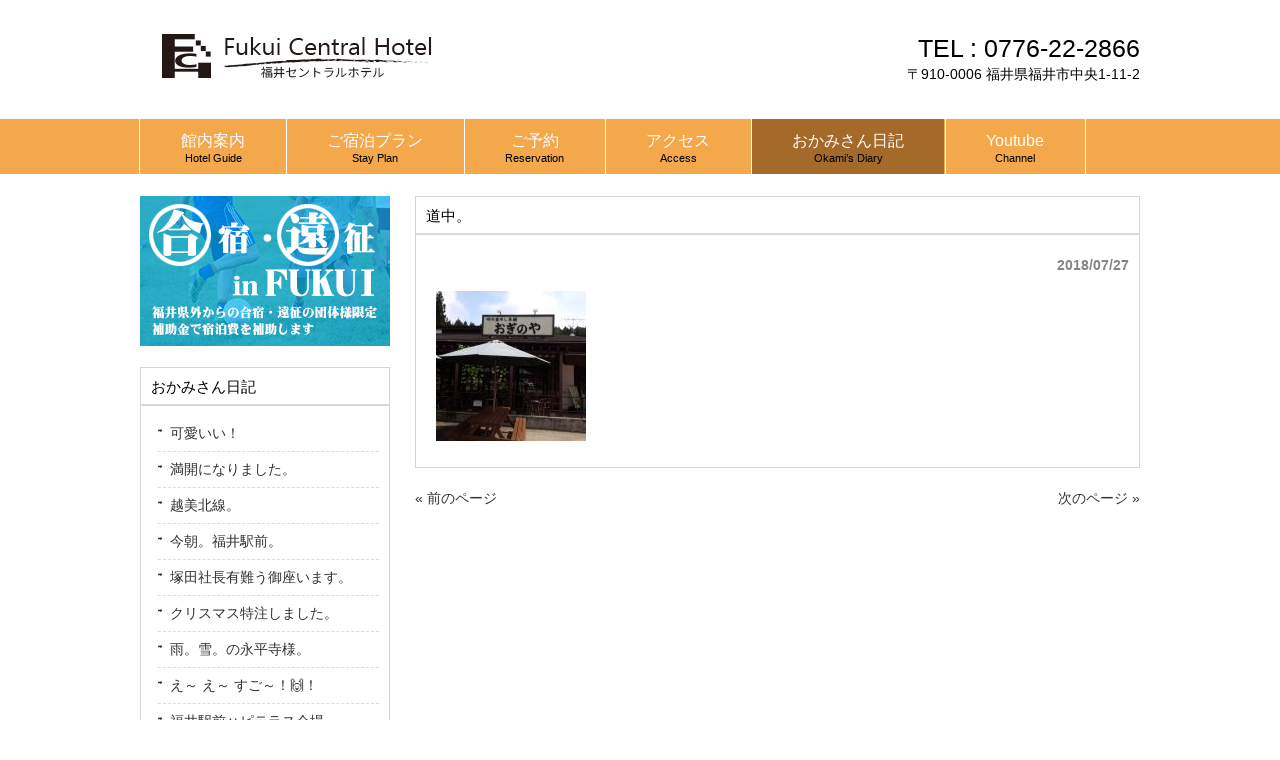

--- FILE ---
content_type: text/html; charset=UTF-8
request_url: http://fukui-centralhotel.com/diary/065116/
body_size: 3907
content:
<!DOCTYPE html>
<html lang="ja">
<head>
<meta charset="UTF-8">
<meta name="description" content="道中。 - ">
<title>道中。 | 福井セントラルホテル</title>
<link rel="profile" href="http://gmpg.org/xfn/11">
<link rel="stylesheet" type="text/css" media="all" href="http://fukui-centralhotel.com/wp-content/themes/cloudtpl_1096/style.css">
<link rel="pingback" href="http://fukui-centralhotel.com/xmlrpc.php">
<!--[if lt IE 9]>
<script src="http://fukui-centralhotel.com/wp-content/themes/cloudtpl_1096/js/html5.js"></script>
<![endif]-->
<meta name='robots' content='max-image-preview:large' />
<link rel='dns-prefetch' href='//s.w.org' />
<link rel="alternate" type="application/rss+xml" title="福井セントラルホテル &raquo; 道中。 のコメントのフィード" href="http://fukui-centralhotel.com/diary/065116/feed/" />
		<script type="text/javascript">
			window._wpemojiSettings = {"baseUrl":"https:\/\/s.w.org\/images\/core\/emoji\/13.1.0\/72x72\/","ext":".png","svgUrl":"https:\/\/s.w.org\/images\/core\/emoji\/13.1.0\/svg\/","svgExt":".svg","source":{"concatemoji":"http:\/\/fukui-centralhotel.com\/wp-includes\/js\/wp-emoji-release.min.js?ver=5.8.12"}};
			!function(e,a,t){var n,r,o,i=a.createElement("canvas"),p=i.getContext&&i.getContext("2d");function s(e,t){var a=String.fromCharCode;p.clearRect(0,0,i.width,i.height),p.fillText(a.apply(this,e),0,0);e=i.toDataURL();return p.clearRect(0,0,i.width,i.height),p.fillText(a.apply(this,t),0,0),e===i.toDataURL()}function c(e){var t=a.createElement("script");t.src=e,t.defer=t.type="text/javascript",a.getElementsByTagName("head")[0].appendChild(t)}for(o=Array("flag","emoji"),t.supports={everything:!0,everythingExceptFlag:!0},r=0;r<o.length;r++)t.supports[o[r]]=function(e){if(!p||!p.fillText)return!1;switch(p.textBaseline="top",p.font="600 32px Arial",e){case"flag":return s([127987,65039,8205,9895,65039],[127987,65039,8203,9895,65039])?!1:!s([55356,56826,55356,56819],[55356,56826,8203,55356,56819])&&!s([55356,57332,56128,56423,56128,56418,56128,56421,56128,56430,56128,56423,56128,56447],[55356,57332,8203,56128,56423,8203,56128,56418,8203,56128,56421,8203,56128,56430,8203,56128,56423,8203,56128,56447]);case"emoji":return!s([10084,65039,8205,55357,56613],[10084,65039,8203,55357,56613])}return!1}(o[r]),t.supports.everything=t.supports.everything&&t.supports[o[r]],"flag"!==o[r]&&(t.supports.everythingExceptFlag=t.supports.everythingExceptFlag&&t.supports[o[r]]);t.supports.everythingExceptFlag=t.supports.everythingExceptFlag&&!t.supports.flag,t.DOMReady=!1,t.readyCallback=function(){t.DOMReady=!0},t.supports.everything||(n=function(){t.readyCallback()},a.addEventListener?(a.addEventListener("DOMContentLoaded",n,!1),e.addEventListener("load",n,!1)):(e.attachEvent("onload",n),a.attachEvent("onreadystatechange",function(){"complete"===a.readyState&&t.readyCallback()})),(n=t.source||{}).concatemoji?c(n.concatemoji):n.wpemoji&&n.twemoji&&(c(n.twemoji),c(n.wpemoji)))}(window,document,window._wpemojiSettings);
		</script>
		<style type="text/css">
img.wp-smiley,
img.emoji {
	display: inline !important;
	border: none !important;
	box-shadow: none !important;
	height: 1em !important;
	width: 1em !important;
	margin: 0 .07em !important;
	vertical-align: -0.1em !important;
	background: none !important;
	padding: 0 !important;
}
</style>
	<link rel='stylesheet' id='wp-block-library-css'  href='http://fukui-centralhotel.com/wp-includes/css/dist/block-library/style.min.css?ver=5.8.12' type='text/css' media='all' />
<script type='text/javascript' src='http://fukui-centralhotel.com/wp-includes/js/jquery/jquery.min.js?ver=3.6.0' id='jquery-core-js'></script>
<script type='text/javascript' src='http://fukui-centralhotel.com/wp-includes/js/jquery/jquery-migrate.min.js?ver=3.3.2' id='jquery-migrate-js'></script>
<link rel="https://api.w.org/" href="http://fukui-centralhotel.com/wp-json/" /><link rel="alternate" type="application/json" href="http://fukui-centralhotel.com/wp-json/wp/v2/posts/3169" /><link rel="EditURI" type="application/rsd+xml" title="RSD" href="http://fukui-centralhotel.com/xmlrpc.php?rsd" />
<link rel="wlwmanifest" type="application/wlwmanifest+xml" href="http://fukui-centralhotel.com/wp-includes/wlwmanifest.xml" /> 
<link rel="canonical" href="http://fukui-centralhotel.com/diary/065116/" />
<link rel='shortlink' href='http://fukui-centralhotel.com/?p=3169' />
<link rel="alternate" type="application/json+oembed" href="http://fukui-centralhotel.com/wp-json/oembed/1.0/embed?url=http%3A%2F%2Ffukui-centralhotel.com%2Fdiary%2F065116%2F" />
<link rel="alternate" type="text/xml+oembed" href="http://fukui-centralhotel.com/wp-json/oembed/1.0/embed?url=http%3A%2F%2Ffukui-centralhotel.com%2Fdiary%2F065116%2F&#038;format=xml" />

<link rel="stylesheet" href="http://fukui-centralhotel.com/wp-content/plugins/count-per-day/counter.css" type="text/css" />
</head>
<body>
<header id="header" role="banner">
	<div class="inner">		
    <h1></h1>
  	<h2><a href="http://fukui-centralhotel.com/" title="福井セントラルホテル" rel="福井セントラルホテル"><img src="http://fukui-centralhotel.com/wp-content/uploads/2015/08/fch_rogo.jpg" alt="福井セントラルホテル"></a></h2>
    <div class="contact"><p class="tel"><span>TEL : </span> 0776-22-2866</p>
<p>〒910-0006 福井県福井市中央1-11-2</p>
</div>
	</div>
</header>

<nav id="mainNav">
	<div class="inner">
    <ul><li id="menu-item-50" class="menu-item menu-item-type-post_type menu-item-object-page menu-item-has-children"><a href="http://fukui-centralhotel.com/facilities/"><strong>館内案内</strong><span>Hotel Guide</span></a>
<ul class="sub-menu">
	<li id="menu-item-54" class="menu-item menu-item-type-post_type menu-item-object-page"><a href="http://fukui-centralhotel.com/facilities/1f/">１Ｆ</a></li>
	<li id="menu-item-67" class="menu-item menu-item-type-post_type menu-item-object-page"><a href="http://fukui-centralhotel.com/facilities/2f/">２Ｆ～４Ｆ</a></li>
	<li id="menu-item-64" class="menu-item menu-item-type-post_type menu-item-object-page"><a href="http://fukui-centralhotel.com/facilities/5f/">５Ｆ</a></li>
</ul>
</li>
<li id="menu-item-47" class="menu-item menu-item-type-post_type menu-item-object-page menu-item-has-children"><a href="http://fukui-centralhotel.com/stayplan/"><strong>ご宿泊プラン</strong><span>Stay Plan</span></a>
<ul class="sub-menu">
	<li id="menu-item-45" class="menu-item menu-item-type-post_type menu-item-object-page"><a href="http://fukui-centralhotel.com/meal/">お食事</a></li>
</ul>
</li>
<li id="menu-item-46" class="menu-item menu-item-type-post_type menu-item-object-page"><a href="http://fukui-centralhotel.com/reserve/"><strong>ご予約</strong><span>Reservation</span></a></li>
<li id="menu-item-48" class="menu-item menu-item-type-post_type menu-item-object-page"><a href="http://fukui-centralhotel.com/access/"><strong>アクセス</strong><span>Access</span></a></li>
<li id="menu-item-51" class="menu-item menu-item-type-taxonomy menu-item-object-category current-post-ancestor current-menu-parent current-post-parent"><a href="http://fukui-centralhotel.com/category/diary/"><strong>おかみさん日記</strong><span>Okami’s Diary</span></a></li>
<li id="menu-item-5338" class="menu-item menu-item-type-post_type menu-item-object-page"><a href="http://fukui-centralhotel.com/channel/"><strong>Youtube</strong><span>Channel</span></a></li>
</ul>	</div>
</nav>
<div id="wrapper">

<div id="content">
<section>
		<article id="post-3169" class="content">
	  <header>  	
      <h2 class="title"><span>道中。</span></h2>     
    </header>
    <div class="post">
    <p class="dateLabel"><time datetime="2018-07-27">2018/07/27</time>
		</p>
<div class="photo alignnone"><a href='http://fukui-centralhotel.com/wp-content/uploads/2018/07/2018072706500000.jpg'><img loading="lazy" width="150" height="150" src="http://fukui-centralhotel.com/wp-content/uploads/2018/07/2018072706500000-150x150.jpg" class="attachment-thumbnail size-thumbnail" alt="2018072706500000.jpg" /></a></div>
<div class="clear"> </div>
    </div>
     
  </article>
	  <div class="pagenav">
			<span class="prev"><a href="http://fukui-centralhotel.com/diary/063613/" rel="prev">&laquo; 前のページ</a></span>          
			<span class="next"><a href="http://fukui-centralhotel.com/diary/141238/" rel="next">次のページ &raquo;</a></span>
	</div>
  </section>
  
	</div><!-- / content -->
  <aside id="sidebar">
  
  <p class="banner">
	  <a href="http://fukui-centralhotel.com/stayplan/geinfukui/"><img src="http://fukui-centralhotel.com/wp-content/uploads/2015/08/geh.jpg" alt="合宿・遠征in福井" /></a>
		</p>
  
        
	
		<section id="recent-posts-3" class="widget widget_recent_entries">
		<h3><span>おかみさん日記</span></h3>
		<ul>
											<li>
					<a href="http://fukui-centralhotel.com/diary/221735/">可愛いい！</a>
									</li>
											<li>
					<a href="http://fukui-centralhotel.com/diary/235155/">満開になりました。</a>
									</li>
											<li>
					<a href="http://fukui-centralhotel.com/diary/213019/">越美北線。</a>
									</li>
											<li>
					<a href="http://fukui-centralhotel.com/diary/181313/">今朝。福井駅前。</a>
									</li>
											<li>
					<a href="http://fukui-centralhotel.com/diary/143659/">塚田社長有難う御座います。</a>
									</li>
											<li>
					<a href="http://fukui-centralhotel.com/diary/100736-2/">クリスマス特注しました。</a>
									</li>
											<li>
					<a href="http://fukui-centralhotel.com/diary/131806/">雨。雪。の永平寺様。</a>
									</li>
											<li>
					<a href="http://fukui-centralhotel.com/diary/113304-2/">え～ え～   すご～！&#x1f64c;！</a>
									</li>
											<li>
					<a href="http://fukui-centralhotel.com/diary/183212/">福井駅前ハピテラス会場。</a>
									</li>
											<li>
					<a href="http://fukui-centralhotel.com/diary/213236/">ふるさと。</a>
									</li>
					</ul>

		</section>  
    
</aside>
</div>
<!-- / wrapper -->


<footer id="footer">
  <div class="inner">
	<ul><li id="menu-item-50" class="menu-item menu-item-type-post_type menu-item-object-page menu-item-has-children menu-item-50"><a href="http://fukui-centralhotel.com/facilities/">館内案内</a>
<ul class="sub-menu">
	<li id="menu-item-54" class="menu-item menu-item-type-post_type menu-item-object-page menu-item-54"><a href="http://fukui-centralhotel.com/facilities/1f/">１Ｆ</a></li>
	<li id="menu-item-67" class="menu-item menu-item-type-post_type menu-item-object-page menu-item-67"><a href="http://fukui-centralhotel.com/facilities/2f/">２Ｆ～４Ｆ</a></li>
	<li id="menu-item-64" class="menu-item menu-item-type-post_type menu-item-object-page menu-item-64"><a href="http://fukui-centralhotel.com/facilities/5f/">５Ｆ</a></li>
</ul>
</li>
<li id="menu-item-47" class="menu-item menu-item-type-post_type menu-item-object-page menu-item-has-children menu-item-47"><a href="http://fukui-centralhotel.com/stayplan/">ご宿泊プラン</a>
<ul class="sub-menu">
	<li id="menu-item-45" class="menu-item menu-item-type-post_type menu-item-object-page menu-item-45"><a href="http://fukui-centralhotel.com/meal/">お食事</a></li>
</ul>
</li>
<li id="menu-item-46" class="menu-item menu-item-type-post_type menu-item-object-page menu-item-46"><a href="http://fukui-centralhotel.com/reserve/">ご予約</a></li>
<li id="menu-item-48" class="menu-item menu-item-type-post_type menu-item-object-page menu-item-48"><a href="http://fukui-centralhotel.com/access/">アクセス</a></li>
<li id="menu-item-51" class="menu-item menu-item-type-taxonomy menu-item-object-category current-post-ancestor current-menu-parent current-post-parent menu-item-51"><a href="http://fukui-centralhotel.com/category/diary/">おかみさん日記</a></li>
<li id="menu-item-5338" class="menu-item menu-item-type-post_type menu-item-object-page menu-item-5338"><a href="http://fukui-centralhotel.com/channel/">Youtube</a></li>
</ul>  </div>
  <p id="copyright">Copyright &copy; 2026 福井セントラルホテル All rights Reserved.
</footer>
<!-- / footer -->

<script type='text/javascript' src='http://fukui-centralhotel.com/wp-includes/js/wp-embed.min.js?ver=5.8.12' id='wp-embed-js'></script>
</body>
</html>